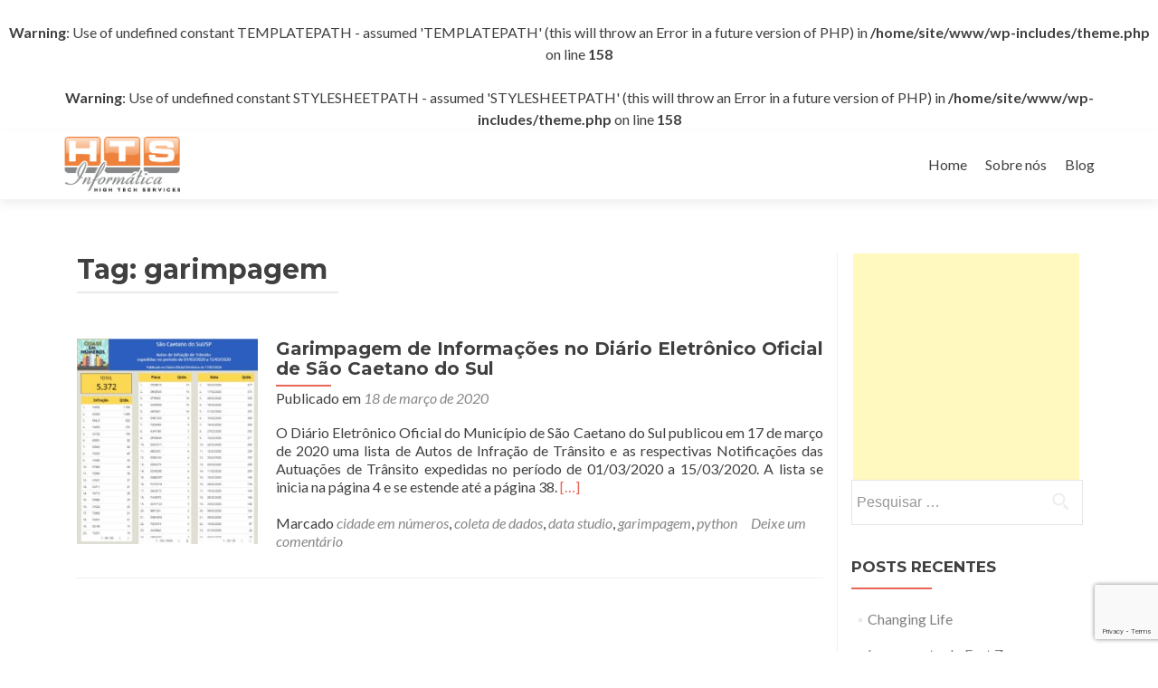

--- FILE ---
content_type: text/html; charset=utf-8
request_url: https://www.google.com/recaptcha/api2/anchor?ar=1&k=6LfCp6sZAAAAAJjHBmMmT-qENmAqN386D6vG4ejj&co=aHR0cHM6Ly9zaXRlLmh0cy1uZXQuY29tLmJyOjQ0Mw..&hl=en&v=PoyoqOPhxBO7pBk68S4YbpHZ&size=invisible&anchor-ms=20000&execute-ms=30000&cb=xsotuul27w8y
body_size: 48592
content:
<!DOCTYPE HTML><html dir="ltr" lang="en"><head><meta http-equiv="Content-Type" content="text/html; charset=UTF-8">
<meta http-equiv="X-UA-Compatible" content="IE=edge">
<title>reCAPTCHA</title>
<style type="text/css">
/* cyrillic-ext */
@font-face {
  font-family: 'Roboto';
  font-style: normal;
  font-weight: 400;
  font-stretch: 100%;
  src: url(//fonts.gstatic.com/s/roboto/v48/KFO7CnqEu92Fr1ME7kSn66aGLdTylUAMa3GUBHMdazTgWw.woff2) format('woff2');
  unicode-range: U+0460-052F, U+1C80-1C8A, U+20B4, U+2DE0-2DFF, U+A640-A69F, U+FE2E-FE2F;
}
/* cyrillic */
@font-face {
  font-family: 'Roboto';
  font-style: normal;
  font-weight: 400;
  font-stretch: 100%;
  src: url(//fonts.gstatic.com/s/roboto/v48/KFO7CnqEu92Fr1ME7kSn66aGLdTylUAMa3iUBHMdazTgWw.woff2) format('woff2');
  unicode-range: U+0301, U+0400-045F, U+0490-0491, U+04B0-04B1, U+2116;
}
/* greek-ext */
@font-face {
  font-family: 'Roboto';
  font-style: normal;
  font-weight: 400;
  font-stretch: 100%;
  src: url(//fonts.gstatic.com/s/roboto/v48/KFO7CnqEu92Fr1ME7kSn66aGLdTylUAMa3CUBHMdazTgWw.woff2) format('woff2');
  unicode-range: U+1F00-1FFF;
}
/* greek */
@font-face {
  font-family: 'Roboto';
  font-style: normal;
  font-weight: 400;
  font-stretch: 100%;
  src: url(//fonts.gstatic.com/s/roboto/v48/KFO7CnqEu92Fr1ME7kSn66aGLdTylUAMa3-UBHMdazTgWw.woff2) format('woff2');
  unicode-range: U+0370-0377, U+037A-037F, U+0384-038A, U+038C, U+038E-03A1, U+03A3-03FF;
}
/* math */
@font-face {
  font-family: 'Roboto';
  font-style: normal;
  font-weight: 400;
  font-stretch: 100%;
  src: url(//fonts.gstatic.com/s/roboto/v48/KFO7CnqEu92Fr1ME7kSn66aGLdTylUAMawCUBHMdazTgWw.woff2) format('woff2');
  unicode-range: U+0302-0303, U+0305, U+0307-0308, U+0310, U+0312, U+0315, U+031A, U+0326-0327, U+032C, U+032F-0330, U+0332-0333, U+0338, U+033A, U+0346, U+034D, U+0391-03A1, U+03A3-03A9, U+03B1-03C9, U+03D1, U+03D5-03D6, U+03F0-03F1, U+03F4-03F5, U+2016-2017, U+2034-2038, U+203C, U+2040, U+2043, U+2047, U+2050, U+2057, U+205F, U+2070-2071, U+2074-208E, U+2090-209C, U+20D0-20DC, U+20E1, U+20E5-20EF, U+2100-2112, U+2114-2115, U+2117-2121, U+2123-214F, U+2190, U+2192, U+2194-21AE, U+21B0-21E5, U+21F1-21F2, U+21F4-2211, U+2213-2214, U+2216-22FF, U+2308-230B, U+2310, U+2319, U+231C-2321, U+2336-237A, U+237C, U+2395, U+239B-23B7, U+23D0, U+23DC-23E1, U+2474-2475, U+25AF, U+25B3, U+25B7, U+25BD, U+25C1, U+25CA, U+25CC, U+25FB, U+266D-266F, U+27C0-27FF, U+2900-2AFF, U+2B0E-2B11, U+2B30-2B4C, U+2BFE, U+3030, U+FF5B, U+FF5D, U+1D400-1D7FF, U+1EE00-1EEFF;
}
/* symbols */
@font-face {
  font-family: 'Roboto';
  font-style: normal;
  font-weight: 400;
  font-stretch: 100%;
  src: url(//fonts.gstatic.com/s/roboto/v48/KFO7CnqEu92Fr1ME7kSn66aGLdTylUAMaxKUBHMdazTgWw.woff2) format('woff2');
  unicode-range: U+0001-000C, U+000E-001F, U+007F-009F, U+20DD-20E0, U+20E2-20E4, U+2150-218F, U+2190, U+2192, U+2194-2199, U+21AF, U+21E6-21F0, U+21F3, U+2218-2219, U+2299, U+22C4-22C6, U+2300-243F, U+2440-244A, U+2460-24FF, U+25A0-27BF, U+2800-28FF, U+2921-2922, U+2981, U+29BF, U+29EB, U+2B00-2BFF, U+4DC0-4DFF, U+FFF9-FFFB, U+10140-1018E, U+10190-1019C, U+101A0, U+101D0-101FD, U+102E0-102FB, U+10E60-10E7E, U+1D2C0-1D2D3, U+1D2E0-1D37F, U+1F000-1F0FF, U+1F100-1F1AD, U+1F1E6-1F1FF, U+1F30D-1F30F, U+1F315, U+1F31C, U+1F31E, U+1F320-1F32C, U+1F336, U+1F378, U+1F37D, U+1F382, U+1F393-1F39F, U+1F3A7-1F3A8, U+1F3AC-1F3AF, U+1F3C2, U+1F3C4-1F3C6, U+1F3CA-1F3CE, U+1F3D4-1F3E0, U+1F3ED, U+1F3F1-1F3F3, U+1F3F5-1F3F7, U+1F408, U+1F415, U+1F41F, U+1F426, U+1F43F, U+1F441-1F442, U+1F444, U+1F446-1F449, U+1F44C-1F44E, U+1F453, U+1F46A, U+1F47D, U+1F4A3, U+1F4B0, U+1F4B3, U+1F4B9, U+1F4BB, U+1F4BF, U+1F4C8-1F4CB, U+1F4D6, U+1F4DA, U+1F4DF, U+1F4E3-1F4E6, U+1F4EA-1F4ED, U+1F4F7, U+1F4F9-1F4FB, U+1F4FD-1F4FE, U+1F503, U+1F507-1F50B, U+1F50D, U+1F512-1F513, U+1F53E-1F54A, U+1F54F-1F5FA, U+1F610, U+1F650-1F67F, U+1F687, U+1F68D, U+1F691, U+1F694, U+1F698, U+1F6AD, U+1F6B2, U+1F6B9-1F6BA, U+1F6BC, U+1F6C6-1F6CF, U+1F6D3-1F6D7, U+1F6E0-1F6EA, U+1F6F0-1F6F3, U+1F6F7-1F6FC, U+1F700-1F7FF, U+1F800-1F80B, U+1F810-1F847, U+1F850-1F859, U+1F860-1F887, U+1F890-1F8AD, U+1F8B0-1F8BB, U+1F8C0-1F8C1, U+1F900-1F90B, U+1F93B, U+1F946, U+1F984, U+1F996, U+1F9E9, U+1FA00-1FA6F, U+1FA70-1FA7C, U+1FA80-1FA89, U+1FA8F-1FAC6, U+1FACE-1FADC, U+1FADF-1FAE9, U+1FAF0-1FAF8, U+1FB00-1FBFF;
}
/* vietnamese */
@font-face {
  font-family: 'Roboto';
  font-style: normal;
  font-weight: 400;
  font-stretch: 100%;
  src: url(//fonts.gstatic.com/s/roboto/v48/KFO7CnqEu92Fr1ME7kSn66aGLdTylUAMa3OUBHMdazTgWw.woff2) format('woff2');
  unicode-range: U+0102-0103, U+0110-0111, U+0128-0129, U+0168-0169, U+01A0-01A1, U+01AF-01B0, U+0300-0301, U+0303-0304, U+0308-0309, U+0323, U+0329, U+1EA0-1EF9, U+20AB;
}
/* latin-ext */
@font-face {
  font-family: 'Roboto';
  font-style: normal;
  font-weight: 400;
  font-stretch: 100%;
  src: url(//fonts.gstatic.com/s/roboto/v48/KFO7CnqEu92Fr1ME7kSn66aGLdTylUAMa3KUBHMdazTgWw.woff2) format('woff2');
  unicode-range: U+0100-02BA, U+02BD-02C5, U+02C7-02CC, U+02CE-02D7, U+02DD-02FF, U+0304, U+0308, U+0329, U+1D00-1DBF, U+1E00-1E9F, U+1EF2-1EFF, U+2020, U+20A0-20AB, U+20AD-20C0, U+2113, U+2C60-2C7F, U+A720-A7FF;
}
/* latin */
@font-face {
  font-family: 'Roboto';
  font-style: normal;
  font-weight: 400;
  font-stretch: 100%;
  src: url(//fonts.gstatic.com/s/roboto/v48/KFO7CnqEu92Fr1ME7kSn66aGLdTylUAMa3yUBHMdazQ.woff2) format('woff2');
  unicode-range: U+0000-00FF, U+0131, U+0152-0153, U+02BB-02BC, U+02C6, U+02DA, U+02DC, U+0304, U+0308, U+0329, U+2000-206F, U+20AC, U+2122, U+2191, U+2193, U+2212, U+2215, U+FEFF, U+FFFD;
}
/* cyrillic-ext */
@font-face {
  font-family: 'Roboto';
  font-style: normal;
  font-weight: 500;
  font-stretch: 100%;
  src: url(//fonts.gstatic.com/s/roboto/v48/KFO7CnqEu92Fr1ME7kSn66aGLdTylUAMa3GUBHMdazTgWw.woff2) format('woff2');
  unicode-range: U+0460-052F, U+1C80-1C8A, U+20B4, U+2DE0-2DFF, U+A640-A69F, U+FE2E-FE2F;
}
/* cyrillic */
@font-face {
  font-family: 'Roboto';
  font-style: normal;
  font-weight: 500;
  font-stretch: 100%;
  src: url(//fonts.gstatic.com/s/roboto/v48/KFO7CnqEu92Fr1ME7kSn66aGLdTylUAMa3iUBHMdazTgWw.woff2) format('woff2');
  unicode-range: U+0301, U+0400-045F, U+0490-0491, U+04B0-04B1, U+2116;
}
/* greek-ext */
@font-face {
  font-family: 'Roboto';
  font-style: normal;
  font-weight: 500;
  font-stretch: 100%;
  src: url(//fonts.gstatic.com/s/roboto/v48/KFO7CnqEu92Fr1ME7kSn66aGLdTylUAMa3CUBHMdazTgWw.woff2) format('woff2');
  unicode-range: U+1F00-1FFF;
}
/* greek */
@font-face {
  font-family: 'Roboto';
  font-style: normal;
  font-weight: 500;
  font-stretch: 100%;
  src: url(//fonts.gstatic.com/s/roboto/v48/KFO7CnqEu92Fr1ME7kSn66aGLdTylUAMa3-UBHMdazTgWw.woff2) format('woff2');
  unicode-range: U+0370-0377, U+037A-037F, U+0384-038A, U+038C, U+038E-03A1, U+03A3-03FF;
}
/* math */
@font-face {
  font-family: 'Roboto';
  font-style: normal;
  font-weight: 500;
  font-stretch: 100%;
  src: url(//fonts.gstatic.com/s/roboto/v48/KFO7CnqEu92Fr1ME7kSn66aGLdTylUAMawCUBHMdazTgWw.woff2) format('woff2');
  unicode-range: U+0302-0303, U+0305, U+0307-0308, U+0310, U+0312, U+0315, U+031A, U+0326-0327, U+032C, U+032F-0330, U+0332-0333, U+0338, U+033A, U+0346, U+034D, U+0391-03A1, U+03A3-03A9, U+03B1-03C9, U+03D1, U+03D5-03D6, U+03F0-03F1, U+03F4-03F5, U+2016-2017, U+2034-2038, U+203C, U+2040, U+2043, U+2047, U+2050, U+2057, U+205F, U+2070-2071, U+2074-208E, U+2090-209C, U+20D0-20DC, U+20E1, U+20E5-20EF, U+2100-2112, U+2114-2115, U+2117-2121, U+2123-214F, U+2190, U+2192, U+2194-21AE, U+21B0-21E5, U+21F1-21F2, U+21F4-2211, U+2213-2214, U+2216-22FF, U+2308-230B, U+2310, U+2319, U+231C-2321, U+2336-237A, U+237C, U+2395, U+239B-23B7, U+23D0, U+23DC-23E1, U+2474-2475, U+25AF, U+25B3, U+25B7, U+25BD, U+25C1, U+25CA, U+25CC, U+25FB, U+266D-266F, U+27C0-27FF, U+2900-2AFF, U+2B0E-2B11, U+2B30-2B4C, U+2BFE, U+3030, U+FF5B, U+FF5D, U+1D400-1D7FF, U+1EE00-1EEFF;
}
/* symbols */
@font-face {
  font-family: 'Roboto';
  font-style: normal;
  font-weight: 500;
  font-stretch: 100%;
  src: url(//fonts.gstatic.com/s/roboto/v48/KFO7CnqEu92Fr1ME7kSn66aGLdTylUAMaxKUBHMdazTgWw.woff2) format('woff2');
  unicode-range: U+0001-000C, U+000E-001F, U+007F-009F, U+20DD-20E0, U+20E2-20E4, U+2150-218F, U+2190, U+2192, U+2194-2199, U+21AF, U+21E6-21F0, U+21F3, U+2218-2219, U+2299, U+22C4-22C6, U+2300-243F, U+2440-244A, U+2460-24FF, U+25A0-27BF, U+2800-28FF, U+2921-2922, U+2981, U+29BF, U+29EB, U+2B00-2BFF, U+4DC0-4DFF, U+FFF9-FFFB, U+10140-1018E, U+10190-1019C, U+101A0, U+101D0-101FD, U+102E0-102FB, U+10E60-10E7E, U+1D2C0-1D2D3, U+1D2E0-1D37F, U+1F000-1F0FF, U+1F100-1F1AD, U+1F1E6-1F1FF, U+1F30D-1F30F, U+1F315, U+1F31C, U+1F31E, U+1F320-1F32C, U+1F336, U+1F378, U+1F37D, U+1F382, U+1F393-1F39F, U+1F3A7-1F3A8, U+1F3AC-1F3AF, U+1F3C2, U+1F3C4-1F3C6, U+1F3CA-1F3CE, U+1F3D4-1F3E0, U+1F3ED, U+1F3F1-1F3F3, U+1F3F5-1F3F7, U+1F408, U+1F415, U+1F41F, U+1F426, U+1F43F, U+1F441-1F442, U+1F444, U+1F446-1F449, U+1F44C-1F44E, U+1F453, U+1F46A, U+1F47D, U+1F4A3, U+1F4B0, U+1F4B3, U+1F4B9, U+1F4BB, U+1F4BF, U+1F4C8-1F4CB, U+1F4D6, U+1F4DA, U+1F4DF, U+1F4E3-1F4E6, U+1F4EA-1F4ED, U+1F4F7, U+1F4F9-1F4FB, U+1F4FD-1F4FE, U+1F503, U+1F507-1F50B, U+1F50D, U+1F512-1F513, U+1F53E-1F54A, U+1F54F-1F5FA, U+1F610, U+1F650-1F67F, U+1F687, U+1F68D, U+1F691, U+1F694, U+1F698, U+1F6AD, U+1F6B2, U+1F6B9-1F6BA, U+1F6BC, U+1F6C6-1F6CF, U+1F6D3-1F6D7, U+1F6E0-1F6EA, U+1F6F0-1F6F3, U+1F6F7-1F6FC, U+1F700-1F7FF, U+1F800-1F80B, U+1F810-1F847, U+1F850-1F859, U+1F860-1F887, U+1F890-1F8AD, U+1F8B0-1F8BB, U+1F8C0-1F8C1, U+1F900-1F90B, U+1F93B, U+1F946, U+1F984, U+1F996, U+1F9E9, U+1FA00-1FA6F, U+1FA70-1FA7C, U+1FA80-1FA89, U+1FA8F-1FAC6, U+1FACE-1FADC, U+1FADF-1FAE9, U+1FAF0-1FAF8, U+1FB00-1FBFF;
}
/* vietnamese */
@font-face {
  font-family: 'Roboto';
  font-style: normal;
  font-weight: 500;
  font-stretch: 100%;
  src: url(//fonts.gstatic.com/s/roboto/v48/KFO7CnqEu92Fr1ME7kSn66aGLdTylUAMa3OUBHMdazTgWw.woff2) format('woff2');
  unicode-range: U+0102-0103, U+0110-0111, U+0128-0129, U+0168-0169, U+01A0-01A1, U+01AF-01B0, U+0300-0301, U+0303-0304, U+0308-0309, U+0323, U+0329, U+1EA0-1EF9, U+20AB;
}
/* latin-ext */
@font-face {
  font-family: 'Roboto';
  font-style: normal;
  font-weight: 500;
  font-stretch: 100%;
  src: url(//fonts.gstatic.com/s/roboto/v48/KFO7CnqEu92Fr1ME7kSn66aGLdTylUAMa3KUBHMdazTgWw.woff2) format('woff2');
  unicode-range: U+0100-02BA, U+02BD-02C5, U+02C7-02CC, U+02CE-02D7, U+02DD-02FF, U+0304, U+0308, U+0329, U+1D00-1DBF, U+1E00-1E9F, U+1EF2-1EFF, U+2020, U+20A0-20AB, U+20AD-20C0, U+2113, U+2C60-2C7F, U+A720-A7FF;
}
/* latin */
@font-face {
  font-family: 'Roboto';
  font-style: normal;
  font-weight: 500;
  font-stretch: 100%;
  src: url(//fonts.gstatic.com/s/roboto/v48/KFO7CnqEu92Fr1ME7kSn66aGLdTylUAMa3yUBHMdazQ.woff2) format('woff2');
  unicode-range: U+0000-00FF, U+0131, U+0152-0153, U+02BB-02BC, U+02C6, U+02DA, U+02DC, U+0304, U+0308, U+0329, U+2000-206F, U+20AC, U+2122, U+2191, U+2193, U+2212, U+2215, U+FEFF, U+FFFD;
}
/* cyrillic-ext */
@font-face {
  font-family: 'Roboto';
  font-style: normal;
  font-weight: 900;
  font-stretch: 100%;
  src: url(//fonts.gstatic.com/s/roboto/v48/KFO7CnqEu92Fr1ME7kSn66aGLdTylUAMa3GUBHMdazTgWw.woff2) format('woff2');
  unicode-range: U+0460-052F, U+1C80-1C8A, U+20B4, U+2DE0-2DFF, U+A640-A69F, U+FE2E-FE2F;
}
/* cyrillic */
@font-face {
  font-family: 'Roboto';
  font-style: normal;
  font-weight: 900;
  font-stretch: 100%;
  src: url(//fonts.gstatic.com/s/roboto/v48/KFO7CnqEu92Fr1ME7kSn66aGLdTylUAMa3iUBHMdazTgWw.woff2) format('woff2');
  unicode-range: U+0301, U+0400-045F, U+0490-0491, U+04B0-04B1, U+2116;
}
/* greek-ext */
@font-face {
  font-family: 'Roboto';
  font-style: normal;
  font-weight: 900;
  font-stretch: 100%;
  src: url(//fonts.gstatic.com/s/roboto/v48/KFO7CnqEu92Fr1ME7kSn66aGLdTylUAMa3CUBHMdazTgWw.woff2) format('woff2');
  unicode-range: U+1F00-1FFF;
}
/* greek */
@font-face {
  font-family: 'Roboto';
  font-style: normal;
  font-weight: 900;
  font-stretch: 100%;
  src: url(//fonts.gstatic.com/s/roboto/v48/KFO7CnqEu92Fr1ME7kSn66aGLdTylUAMa3-UBHMdazTgWw.woff2) format('woff2');
  unicode-range: U+0370-0377, U+037A-037F, U+0384-038A, U+038C, U+038E-03A1, U+03A3-03FF;
}
/* math */
@font-face {
  font-family: 'Roboto';
  font-style: normal;
  font-weight: 900;
  font-stretch: 100%;
  src: url(//fonts.gstatic.com/s/roboto/v48/KFO7CnqEu92Fr1ME7kSn66aGLdTylUAMawCUBHMdazTgWw.woff2) format('woff2');
  unicode-range: U+0302-0303, U+0305, U+0307-0308, U+0310, U+0312, U+0315, U+031A, U+0326-0327, U+032C, U+032F-0330, U+0332-0333, U+0338, U+033A, U+0346, U+034D, U+0391-03A1, U+03A3-03A9, U+03B1-03C9, U+03D1, U+03D5-03D6, U+03F0-03F1, U+03F4-03F5, U+2016-2017, U+2034-2038, U+203C, U+2040, U+2043, U+2047, U+2050, U+2057, U+205F, U+2070-2071, U+2074-208E, U+2090-209C, U+20D0-20DC, U+20E1, U+20E5-20EF, U+2100-2112, U+2114-2115, U+2117-2121, U+2123-214F, U+2190, U+2192, U+2194-21AE, U+21B0-21E5, U+21F1-21F2, U+21F4-2211, U+2213-2214, U+2216-22FF, U+2308-230B, U+2310, U+2319, U+231C-2321, U+2336-237A, U+237C, U+2395, U+239B-23B7, U+23D0, U+23DC-23E1, U+2474-2475, U+25AF, U+25B3, U+25B7, U+25BD, U+25C1, U+25CA, U+25CC, U+25FB, U+266D-266F, U+27C0-27FF, U+2900-2AFF, U+2B0E-2B11, U+2B30-2B4C, U+2BFE, U+3030, U+FF5B, U+FF5D, U+1D400-1D7FF, U+1EE00-1EEFF;
}
/* symbols */
@font-face {
  font-family: 'Roboto';
  font-style: normal;
  font-weight: 900;
  font-stretch: 100%;
  src: url(//fonts.gstatic.com/s/roboto/v48/KFO7CnqEu92Fr1ME7kSn66aGLdTylUAMaxKUBHMdazTgWw.woff2) format('woff2');
  unicode-range: U+0001-000C, U+000E-001F, U+007F-009F, U+20DD-20E0, U+20E2-20E4, U+2150-218F, U+2190, U+2192, U+2194-2199, U+21AF, U+21E6-21F0, U+21F3, U+2218-2219, U+2299, U+22C4-22C6, U+2300-243F, U+2440-244A, U+2460-24FF, U+25A0-27BF, U+2800-28FF, U+2921-2922, U+2981, U+29BF, U+29EB, U+2B00-2BFF, U+4DC0-4DFF, U+FFF9-FFFB, U+10140-1018E, U+10190-1019C, U+101A0, U+101D0-101FD, U+102E0-102FB, U+10E60-10E7E, U+1D2C0-1D2D3, U+1D2E0-1D37F, U+1F000-1F0FF, U+1F100-1F1AD, U+1F1E6-1F1FF, U+1F30D-1F30F, U+1F315, U+1F31C, U+1F31E, U+1F320-1F32C, U+1F336, U+1F378, U+1F37D, U+1F382, U+1F393-1F39F, U+1F3A7-1F3A8, U+1F3AC-1F3AF, U+1F3C2, U+1F3C4-1F3C6, U+1F3CA-1F3CE, U+1F3D4-1F3E0, U+1F3ED, U+1F3F1-1F3F3, U+1F3F5-1F3F7, U+1F408, U+1F415, U+1F41F, U+1F426, U+1F43F, U+1F441-1F442, U+1F444, U+1F446-1F449, U+1F44C-1F44E, U+1F453, U+1F46A, U+1F47D, U+1F4A3, U+1F4B0, U+1F4B3, U+1F4B9, U+1F4BB, U+1F4BF, U+1F4C8-1F4CB, U+1F4D6, U+1F4DA, U+1F4DF, U+1F4E3-1F4E6, U+1F4EA-1F4ED, U+1F4F7, U+1F4F9-1F4FB, U+1F4FD-1F4FE, U+1F503, U+1F507-1F50B, U+1F50D, U+1F512-1F513, U+1F53E-1F54A, U+1F54F-1F5FA, U+1F610, U+1F650-1F67F, U+1F687, U+1F68D, U+1F691, U+1F694, U+1F698, U+1F6AD, U+1F6B2, U+1F6B9-1F6BA, U+1F6BC, U+1F6C6-1F6CF, U+1F6D3-1F6D7, U+1F6E0-1F6EA, U+1F6F0-1F6F3, U+1F6F7-1F6FC, U+1F700-1F7FF, U+1F800-1F80B, U+1F810-1F847, U+1F850-1F859, U+1F860-1F887, U+1F890-1F8AD, U+1F8B0-1F8BB, U+1F8C0-1F8C1, U+1F900-1F90B, U+1F93B, U+1F946, U+1F984, U+1F996, U+1F9E9, U+1FA00-1FA6F, U+1FA70-1FA7C, U+1FA80-1FA89, U+1FA8F-1FAC6, U+1FACE-1FADC, U+1FADF-1FAE9, U+1FAF0-1FAF8, U+1FB00-1FBFF;
}
/* vietnamese */
@font-face {
  font-family: 'Roboto';
  font-style: normal;
  font-weight: 900;
  font-stretch: 100%;
  src: url(//fonts.gstatic.com/s/roboto/v48/KFO7CnqEu92Fr1ME7kSn66aGLdTylUAMa3OUBHMdazTgWw.woff2) format('woff2');
  unicode-range: U+0102-0103, U+0110-0111, U+0128-0129, U+0168-0169, U+01A0-01A1, U+01AF-01B0, U+0300-0301, U+0303-0304, U+0308-0309, U+0323, U+0329, U+1EA0-1EF9, U+20AB;
}
/* latin-ext */
@font-face {
  font-family: 'Roboto';
  font-style: normal;
  font-weight: 900;
  font-stretch: 100%;
  src: url(//fonts.gstatic.com/s/roboto/v48/KFO7CnqEu92Fr1ME7kSn66aGLdTylUAMa3KUBHMdazTgWw.woff2) format('woff2');
  unicode-range: U+0100-02BA, U+02BD-02C5, U+02C7-02CC, U+02CE-02D7, U+02DD-02FF, U+0304, U+0308, U+0329, U+1D00-1DBF, U+1E00-1E9F, U+1EF2-1EFF, U+2020, U+20A0-20AB, U+20AD-20C0, U+2113, U+2C60-2C7F, U+A720-A7FF;
}
/* latin */
@font-face {
  font-family: 'Roboto';
  font-style: normal;
  font-weight: 900;
  font-stretch: 100%;
  src: url(//fonts.gstatic.com/s/roboto/v48/KFO7CnqEu92Fr1ME7kSn66aGLdTylUAMa3yUBHMdazQ.woff2) format('woff2');
  unicode-range: U+0000-00FF, U+0131, U+0152-0153, U+02BB-02BC, U+02C6, U+02DA, U+02DC, U+0304, U+0308, U+0329, U+2000-206F, U+20AC, U+2122, U+2191, U+2193, U+2212, U+2215, U+FEFF, U+FFFD;
}

</style>
<link rel="stylesheet" type="text/css" href="https://www.gstatic.com/recaptcha/releases/PoyoqOPhxBO7pBk68S4YbpHZ/styles__ltr.css">
<script nonce="Uz8T2OVM0Kmo_4Jp8WW3eQ" type="text/javascript">window['__recaptcha_api'] = 'https://www.google.com/recaptcha/api2/';</script>
<script type="text/javascript" src="https://www.gstatic.com/recaptcha/releases/PoyoqOPhxBO7pBk68S4YbpHZ/recaptcha__en.js" nonce="Uz8T2OVM0Kmo_4Jp8WW3eQ">
      
    </script></head>
<body><div id="rc-anchor-alert" class="rc-anchor-alert"></div>
<input type="hidden" id="recaptcha-token" value="[base64]">
<script type="text/javascript" nonce="Uz8T2OVM0Kmo_4Jp8WW3eQ">
      recaptcha.anchor.Main.init("[\x22ainput\x22,[\x22bgdata\x22,\x22\x22,\[base64]/[base64]/[base64]/[base64]/[base64]/[base64]/KGcoTywyNTMsTy5PKSxVRyhPLEMpKTpnKE8sMjUzLEMpLE8pKSxsKSksTykpfSxieT1mdW5jdGlvbihDLE8sdSxsKXtmb3IobD0odT1SKEMpLDApO08+MDtPLS0pbD1sPDw4fFooQyk7ZyhDLHUsbCl9LFVHPWZ1bmN0aW9uKEMsTyl7Qy5pLmxlbmd0aD4xMDQ/[base64]/[base64]/[base64]/[base64]/[base64]/[base64]/[base64]\\u003d\x22,\[base64]\\u003d\x22,\x22e8K5esOvZ8KHTMOUXAZqJsKDbcOVRGBkw6jCii7CsmnCiA/[base64]/CgF7DkmvDhcO9WRQpRsKJw4Viw5TDslPDksOQE8KiYA7Dpn7DjMK4I8OMJnMRw6gtSsOVwp45McOlCDALwpvCncO8wpBDwqYEUX7Drm0YwrrDjsKRwoTDpsKNwo9nADPCvMKSN34AwpPDkMKWDCEIIcOiwpHCnhrDscOvRGQ9wo3CosKpGMOqU0DCu8O3w7/DkMKCw5HDu25xw6lmUDdTw5tFcmMqE17DocO1K1/ChFfCi3fDpMObCHLCm8K+Pg7Cmm/Cj1hiPMODwpfCpXDDtWwvAU7DpV3Dq8KMwo4pGkYEbMORUMK2wo/CpsOHLzbDmhTDvMO8KcOQwp/DqMKHcE3DrWDDjzJywrzCpcOBCsOucxZ2Y27Ct8KwJMOSE8KjE3nCi8KHNsK9fhvDqS/DpMOLAMKwwo1lwpPCm8OYw4DDshwcP2nDvVc3wq3CusKZRcKnwoTDpQbCpcKOwrvDt8K5KU7CpcOWLH49w4k5IlbCo8OHw5LDkcOLOX9vw7wrw7XDg0Few6QgakrCtTJ5w4/DvkHDghHDucKSXjHDvMO1wrjDnsKlw5Y2TyUZw7ELMcOKc8OUOkDCpMKzwo3CuMO6MMOzwqs5DcO8wqnCu8K6w4VEFcKEUsKjTRXCmcOZwqEuwrpnwpvDj27CrsOcw6PCnhjDocKjwqfDkMKBMsOOX0pCw4vCkw4oU8K0wo/Dh8K4w6rCssKJaMKVw4HDlsKDM8O7wrjDpcKpwqPDo1UtG0caw5XCohPCtEAww6YOJShXwqM/dsOTwow/wpHDhsKQD8K4FXNse3PCnsOqMQ9jfsK0wqgPJcOOw43Ds04lfcKCKcONw7bDrTLDvMOlw6dxGcOLw67DuRJ9wqnCtsO2wrcIATtYScOObQDCtVQ/wrYEw5TCviDCiynDvMKow6sfwq3Dtk7CosKNw5HClyDDm8KbS8Oew5EFZXLCscKlRy42wrNDw4/CnMKkw67DkcOoZ8KxwrVBbh/DlMOgWcKZY8OqeMOIwrHChyXCqMKLw7fCrW50KEMIw61QRwTCtsK1AUlBBXF8w4BHw77CqcOWMj3CuMO0DGrDhMOiw5PCi2bCgMKoZMK4YMKowqd+woo1w5/[base64]/w6p2HMKUwrsPScKFw7vCtFlyPWbDsgYfY19Ow4jCmSLCmsKtw4jDkWVQEMKReT3Cl2DDmz7DuTHDlkbDosKKw47DsjQowpIfKMOpwrbCo3HDnMOZesKfw4nDtwgWRGnDi8O9wpvDk3s6bUrDs8OUecKww49fwqzDn8KGQHvCh1DDjhPDtMKxwr/Do3RRe8OiCcODLMKxwrVSwrnCqynDksOkw4l7PMO/[base64]/DpjXCjnXDqArCg2zCr2l6Qm4CPVzDpSdkA8KrwqHDs37DmMKtdMOPZMOswp3Dm8OfPcK8w407woXCrznDpMKQcQ5RKQUhw6UHLlNNw7gKwoM6BMKZO8Kcwo0YVBHCgE/DuwLCi8OvwpQJYxlfw5HDsMKxZcKjPMKywoPCgcOEUVtLdyfCv3jCkcKsTsOdSMKZCk3Ct8KASsOxdcKdIsONw5jDoCvDiV8LRcOiwqfCoAjDgBk8wpHDpMOfw4jCvsKSOHrCssKwwpgMw7fCm8Ozw7bDmm/DnsK9wrLDjiHCh8Kew5HDhljDhcKdbRXCh8K0woHDhmrDtDPDmT48w4F1GMO4YMONwoLCoiHCocOCw5t0f8KWwpLCucK2TU4IwqjDv1vCjcKFwqJcwpofEsK7IsKOEcO5WQkjwqhADMK1wo/CgULCjTBWwrHClsK1OcKjw6kCVcKRUxgwwpVYwrIYeMKvMcK8WsOGcVNQwrzClsOWFFU8bHdUNl1wQEDDsVckJsOMVMOYwofDvcK2czZVcMObSBpxfcK9w7XDiAxuwrd7UTjCn21fWHHDocOUw6/Dn8KJKCLCuVltFiPCglXDocKIEEHCrXEXwpvDh8Kkw4bDqBHDp2kFw6HCkMOVwooXw5zDncOfUcOKKsKBw6zCrMOrPBoKJHTCqsOBI8OCwqoDDcK/DnXDlMOHMMK8Hx7DokfCvsO3w5rCoELCp8KCL8OQw5fCjT0NCR/[base64]/DgsO+csKFwrJGwqUcYmBPwrh/FA/DvhPCs3jDu1zDs2bDv2RMw5LCnhPDjsOzw4PCuirCjcO4fz1vwrBbw7B7wprDgMOvCjcQwpNqwpliaMOPa8OvccK0RzEzDcKVNw3CiMOyWcKlLxdhwo7DqsOJw6nDhcKnNGsKw7QoFiLCs3TDv8O9UMK/[base64]/Cm8OhwpvDp0LDsVDCnMOhairDsGXDg8OUcnYlw6U/w4/[base64]/CksOWexdjw5PDocOpYRvDoH1dwqrDmyJWw7M9O2rCqQFowrNNSyXDvUrCu0vDvAJ1BmdLA8OWw5JaXMKQEi/Dr8OIwpPDrMKpS8OzYsKBwoTDgiTDs8OnamQKw4TDsTvDusKKEsOJAsOPw6LDt8KkEsKaw7/CrsOsb8OLw4XCiMKQwpXCjcKvXS0Bw6nDihzDi8KGw6lyUMKGw4J9VcO2UMO9HTfCtMOiQsO1fsOuwrIDYcKRwoXDsUR+w5Y5KykZJMOrTnLCiEQPXcOhWMOjw6TDjRnChnvDgmQQw4TChWYzwr/Cty5pCxbDusOVw6E/[base64]/[base64]/[base64]/SGNudiTDmcKlw7N1WcOtCV/CqCXDt8K5w5BYw4gEwovDukjDhVEuwp/ClsOowrsNIsOIT8OnPQXCrsKwPVUVwrIWIkwNYU7CgsKewqQndmJRHMKpwo3CrFHDj8OEw4FBw48CwojDhcKRDGUoXMOxCAjCuXXDtsKAw7R+FlrCsMKBb03DoMOrw4I7w7Zvwq9UHFXDksOvLsOXd8K9ZWxzw6XDrUpbFw3Cm1VhNMO9BjJowqnCjsOrAE/[base64]/Dg3bDtcKHwrjCjEvDt8Kuw7XDukrDr8Kuw6bCpCwiw4MJw459w5U+dnYHMMORw6khwpTCjcOuw6HDu8KmcS/CoMK1YwoxX8K1b8OVXsKlw5J/L8KRwpk5IwfDn8K+w7LCnCtwwpnDuDLDqg7Co3I1J3Fxwo7CnVHDhsKmXcO5wpk5HcO5OMOPw4HDg1BFdTdsKsKXwq41wpN+wpxZw6zDigXCncOCw4E1w53Dml5Pw7IgUMKVIQPCuMOuwoLDoVXChcK4wqbClFxZw5t/w40gw6FOwrMfBMOgX1zDmBvDucO5ZHHCiMK/wonCocOuUSFfw7rDlTZEQ23DuW7DoFspwo80wqrDqcOPWj9iwqdTa8OSGw3DnlNBbMKZwqDDjSnCisKpwpYfeyTCqVxXRXXCrEU1w4DCnXFvw5XCk8KwGWjCg8O1w4bDtyMmAmM5wphQNWPDgWETwojCk8KTwobDizLCgMKeaHLCu1DCgEtDCQR6w5BWWMO/DsOBw5bCnyXChHDDjn1YKUgUwoJ9GMKswqc0w7EFZA5zLcO7JkHCvcKXAEUawq/Cg27ChG7CngHDkmEkTlwBwqZRw6fDsCPCr2HCqMK2wqQywpTDlFgAKFNqwoHCniATFBw3LSXCl8Kaw6MBwoQqw6QSGcKhGcKWw4guwqExeF/Du8OAw79Hw6LCtDQxwoEFTcKxwoTDt8KFf8KdGGvDucKYw57DmgxaeGUdwpETF8K9OcK4YxvCt8Orw4bCi8O2WcO1cwIAShRjwqXCsH4uw6/CsgLCml8GwqnCqcOkw4nDpDTDicOEJEw1GMKqw7rDqBtOwofDkMOHwoPDlMK2LSzDiERZLTloZQjDnF7Dj2/DiHoCwqhBw4zDpcK+XxgpwpTCmMOvw6VlRnXDusOkW8OGFsKuLMKXwp4mOGkNwo1Sw5fDqBzDtMKDU8OXw77Cq8KSw7nDqyJFNmx/w4F5GcKzw651PR7DuwLDscOdw5nDosOnw6DCkcKjMUbDr8Kgw6LClW/CpsKTFkrDoMOEwq/Dtg/CtxAfw4oEw7bDrcOgeFZ7clHCjsOUwpXCicKSYMKnT8OHcMOrSMKrGcKcTkLCmlBoYMKPw5vDp8Kgw7DDhlE9FcOOwr/[base64]/[base64]/[base64]/[base64]/w7HDtcOuw4t3MHjCg8KdUcKCw5gZw7XCh8KJG8KrPVtrw601CEo/w5jDkXbDpV7CrsOiw6k+BFLDhMK/[base64]/w5bDrh/CjQ/[base64]/[base64]/DjMKUGcOWwpnDssOKIx0fw5zDlcOHwoQxw6bCgTvDpMOxw6vDksKSw5zCj8Oew7ksFwdDIUXDk34vwqAMwrZDBHB1E3HDmsOww77CtyDCsMObFy/CtB3Cr8KcDMKOA0DCi8OcKMKuwr5FMnNWNsKcwqlZw5fCqzl2wovDqsKdCcKLwqUjw4QZGMOuUVnCncO+fsOOIRR+w43CpMKseMOlw7Qjw58peiZAw4DDngU8K8K/CMKnXkUaw65Ow7/Cm8OPf8OSw79JFcOTBMK6RQBVwonCqsKkJsK2S8KCC8OMEsOUaMKyCncsOsKdwq9Zw7bCg8K9w41JIgXDtsOUw4fCrDJaEDYCwqPCtV8Dw7rDmFfDtsKdwoceSQXCosOkNAHDpsO8ck7Clg/[base64]/DvmrDpDrDncOOwpfDgXfCg0dPOsKXwo7CnTrCrFvDmXc+wqo7wonDp8OFw4/[base64]/Ck2rDlcKPDsK3PiwZw5ZVw41tIHHCpx9kwpoww55yGFcXa8OFIcOPSMOZP8ONw75Nw7zClcO9AVLClyBewqILCsOlw6TDmEFpeyvDvj/[base64]/[base64]/[base64]/DrsOZE8KKX8KYwoLDizl6UyMPScKdwo7CqsOUA8OMwptbwpsFNwwZw5nCgUNDw7/CnwQbw67Cqk9Mw787w4nDlU8Nwqcdw7DCn8KcLWrDjip5X8OVdcONwo3CncOERBUiDcKiw6bCjAHClsKSw4/[base64]/DgMOkw5RLc8OQAsOdTsKSw6kkDsKHw7DDvcKicMKAw7TCvcOuFFfDisKBw7g6ADjCvDDDlhoCFcOlQ1Qjw5DChWLCksOkFkvCilVVw6RiwozDpcKkwrHCvcKRdQfCsH/ClcKUw6nCvsOXPcOFw4wGw7bCh8KhAxE+ZzpNLMKJwoTDmm3DnGHDsmY6woN/wrDCjMOGVsKlFgfCr04/TsK6woLCjWArXCgjw5LDiEx3w4VXamPDpkDCiVQtGMKpw4DDqcKMw6IPIlTCoMOPwoXDjsOADMOJNcOqcMKnw5bClFfDozbDhcO7C8KoHijCnQ9IAcO4wrQFHsOSwrZtJcOsw5MUwrwKMMOwwqTCosOeaRp2w5nDtcKhA2rDoFfCvMOQIxDDqBRwCFhww5/Ck3nDghjDvywRe2/DvTzCtFlMQBgrw7HDtsO8T0DDi258Fx5GL8OgwrHDgwxjwpkDw7Qhw7kLw63CqcKvFiXDk8K4wolrw4DDikUHw6MPPUJTbxfCnjfCjGA2wrgaB8OwKjMGw53Dr8OJwqHDqg0rJMO/wqxGE2B0wr7CqsKaw7TDocOMw67DlsOkwpvDp8KFSDBEwp/CrBhlCjDDpMO+IMOiw5LDqsO4w4Nmw6LCoMO2wp/CjMKLRErCnTVXw7PCn3rDqGHDn8Ouw5gEV8OST8KFJn7CoiUpwp/[base64]/[base64]/CtcKIw5XCqAZ9BsO+w5MNUzXChMKvFUA/w5YMJ8OrShtMQMO6wp1HccKFw7jCnXbCgcKhwqYqw490AcODw5M+XH07QBdlwpcMfS/[base64]/eSRZw7FZM0jCmcOuw7TCvB/DoGTDjwvCq8O3wo9Mw74Ow5PCg3TCu8KiXMKGw5MybHBCw4MGwqJ4fX95Q8K6w6ZywqzCuS8UwrjCh33Chk7CgHJjwpfCgsKSw6/CtCsWwpFaw55EOMOjwpPCo8OywpvCtcKiXU8swrvCvcKQUTrDlsOtw61Tw6XDgMK0w6BKfG/DusKMeS3Cv8KAwrxYQRd5w5FjEsOZw67CtcO8AAcywrUpUsO9wqQ3JSlAw6RNd0vCvMKrRVLDq2l7LsOww6/DtcKgw4jDtsOzw7NBw6HDj8K1wpQWw5HDuMOlwprCkMOHYzwZw67Cj8O5w4PDpyMSOwAzw5LDrsOOXlvDtH/CusOYUWTDp8O3eMKAwo3Co8ORw5zCv8K2woJ/[base64]/Dp8OVSyvDki9Mwrg+w6Nrwp/DjcKVwocMOcKzbD/CpxvCnT7CmRjDu300w6TDl8KQGBUQw7FYZcOzwo0PZsOJR3pbcMOsIcO1fsOzwr/CoknCgm0aOMOZOg7Co8KowojDg2lOw7BBPsOlG8Ojwq7DmDhYw5/Dpmx6w4HCpsKhwpTDksKjw67Cm13ClyNJw5vDjirDpsKGZUA5w73Cs8KeGlLDqsKBw5NBU2fDmXvCusK0wr/Clh9/wr7CtBrCh8Okw5ERwoU8w7HDiQsTGcK9w5PDimc7E8KfZcK1FzHDisKxawvCj8KAw7YUwocMJC7ChcO6wo1/SMOkw7x7acOLR8OAYsOpLwpSw5JfwrUZw5rDhUvDswnCmsOvwonCssKZHsOQw63DvDXDqcOHU8O7aVRxOz4BMMK5wpDDnxstw7zDm3XCrhnDnx1XwrrCssKUw6k2b0Z4w6/ChAPDo8KNKFk/[base64]/[base64]/KcOLwqtTRAjDuFohw4vCnsKSw7XDpl1cRhHCiC4mwo0daMOywqHCt3bDssKJw59YwrxWw540w7AQw63CocOYw4HCncKfK8Kgw7YSw6zCqDpdQsO5AMOSw4/DjMKVw5rDh8KPecOEw4PCvQ8Xw6N6wpVLcB7DjkTDljV7ZXcqw4laAcOVGMKAw5RKIsKhMMOtZCgOw7jCh8OdwobClEzDok7DokhYw4h+woVNwqzCoRFiwpHCukAtP8K3wpZGwrbCtcK/w6w8w5UiCcOocHvDgmJ5I8KFC3krw5/CqcKlOMO6CVAXw7BwRsKaBcKYw4pXwqPCs8KcbTsFw6Y4wqXDvx3CmcO6RsOgGyPDj8O4woVJw4YPw6HDjkfDsGFcw6MzJQjDkCAhPsOEwo3DvlMsw4rCvMOTWkYKwrbCgMO+w4/Cp8OPUgILw4wJwrfDtiQFYEjDmz/[base64]/w7PDp8OBwr4qXMOJAcOdwqDDkMKxwrdFSWFww7REw6LCojzDmmMpQypXEXbCq8OUcMO/wogiKsOjUMKydR5yY8OSDhMlwrZCw5dDeMKne8KjwpXCm0TDoAtfA8OlwpHDgkRfSsKIB8KrR3kHwqzDqMOfFhzDm8OYw5ZnAy/[base64]/[base64]/DuMOfD2jCjMK/w6LDlMKmP8OywqrDi2rCtMOVw5PDjBDDkG7CocOHUsKzwps6bTN4woo0J0QYw47Dm8Kew7LDq8KqwqbDnMK8woFZRcO5w6XCk8Kmw5IvEXXDkyI2DwAow4A0w4tmwq/[base64]/Dhk/CvsKBbig0Z0TCq1rDqMK3wrprWyV3w77DmDEbc3/[base64]/CvcOKw6fCoMKNw5DDtsKRwq3CicKGwokcwpZCw6jCocKJRyfDuMKYdGkmw5wIHB0Iw7TDmmLCvGHDocOHw6QTbHnCtwpIw5nCoVzDocK2M8KNZ8KOajDCgcKjWnnDn3MFYsKbaMOWw58Uw4RYOg98wopkw7Y4F8OpDsKHwr92CcO1w4LCpsKhJQpfw79ywrfDrjJcw4/[base64]/[base64]/[base64]/Di2HDtsO/LMKeR8KoO8KCw5EgwoYBa2QWEXV1woA0w60Rw6EcWjTDp8KTXMOUw75dwo3Cj8Kbw63Ct2NOwpHCjMK9O8KJwq7CrcKqO3rClVvDsMKZwr/DtMKNYMOkBmLCl8KVwpvDhiDCh8Ksbi7Cj8OIUFdpwrIBw4/[base64]/[base64]/wrbCt8KvM8OdJ8KrwrB1WWHCkcKSAMOaQ8KweipxwpJkw7J6W8OxwrbChMOcwohHVsKBNjwow4s1w6/[base64]/QQ7ClMKGJ8OdwqxSLxIzMMOCwqdZO8OGOsObTsKewpbDisOUwqgvesOTTyXCqGDComzCrnrDpkUewr9TaisiWsK4w7nCtEPDg3EQw5XCsR7DiMOddcKbwrUpwqHDp8KTwppKwqTCmMKWw5REw4pGwqTDkcOTw4HDjWHChBjCoMKlQxDCpMOeDMOUwp/[base64]/DpmkiNMOFfm/Cgg/DjD0pH8O0wqzDjjw1fsKxw7xIMMO4Hw/CpsOaYcKiYMK1SD7CoMO8SMO6X3lTYDXDgsK6GcK0wqspJUhgw6YDeMKDwrzDm8OKOsOewptjNAzDiUjDgghYLMKuB8Orw6fDlnvDgMK6GcO9PFnCvsKAWm0qOzXCmDDDicO3w4HDk3XDqVpewo9HQRJ+P1IzKsKtwo3DvEnDkArDt8OYwrYpwoN/w489ZsKkMcOnw6RkISE4SmvDl0Q2YcOSwpJ9wrHDs8OkV8KKwoLCmMOJwqjDiMO1LsKPwrFeTsKawoDCpcO0wp3Dp8Opw7MaP8KBcsOTw7fDi8KSw49awpPDgsOucjQ5WTZSw6h9Y08Kw5A/w5ULAVfCg8K0w6BCwqRAYCbCmMO2dSLCu0wswpLCjMKvSQzDvHk9wr/DsMO6w6DDqMKVw4wHwqRrRW8DAcKlw4XDoAjDjHRoX3fCuMOLfsOEwqnDmsKvw7DCvsK6w4bCiitvwoFECcKSSsOfw4HCsG4EwoE8TcKxMcKew5DDh8OxwrpeN8OVw5UbPMO/[base64]/DnW1HIDRQemtXB3fCi8OGaRQ8AXzDolLDljvChMO3IkAKEBU0acK3wqfDgX59CBx2w6LCu8OmNsKsw55XasK+ZQUjNV/Dv8K5TjDDljFFVcO7w5vCjcKOTcKZG8OWBzvDgMOgw53DsjnDuEdZasKgw7jDqMOBw5Aaw6Mqw57DnX/DmjguD8OiwobDjsKqCC0ib8KowrYOwrPCvkbDvMK+EXkMwooFwrZ/S8Kfbx9CfcK1CMO6w7PCsDVRwp4GwojDgGIUwqIgw7zDr8KqJMKEw7PDsQlPw6tFPB0kw6zDh8Ojw6DDl8OCWlfDvG7DjcKAewYpMnvDucOGIsOESR1BEj8ZSVbDucOVJF0OKVpww7rDvSLDu8OXw61Cw7jCnBw7wqwyw5RxWC/[base64]/[base64]/YDxvwrjClMOLw6vDjxg5IRPCgHlGHsKwLsOjw47DmcKtwrIIwpNNC8OqQyzCkTzDoV7CmMKuG8OUw6J9GsOpTMKkwpzCgMOlBsOgbsKEw5XCmX0YDcKUbRbCkGbCrGDDh2Bww44DLWTDucKkwqzCs8KrPsKiVsKkI8KlS8K/Xll5w5QOf1V9worChcOBNRvDkMKFCMK6wq93w6YnQ8OTw6vDucO9G8KUECTClsK6JSFWT2vCiwYcw700wpLDhMK/[base64]/[base64]/wopVI1XDusOKw6vCrcK7d8KQdl/CqE1Ew7B1w43CiMKJw5nCn8KLWMKjw5Fwwr0EwpvCo8OQO3VvQStiwrF1w4IlwozCpcKew73DrQPDvEzDj8KOLy/DhMKVX8KPSsODW8K8b3jDmMOMwpViwqnCh080HwfCusOVw6MhdcOAZVPCvkHDmnMWw4JhVB8Qwr8oYMKVHFnCl1DClsOYw4guwrkGw7LDuHHDk8O3w6B5woVSwq5Lwrw0Rz/Cg8KdwoMxAcKEHMOAwodqAxhqEkJfGsKgw6Ulw7vDsQkLwqXDhBsSWsKmfsKrTsKaI8Kow45MSsOkw6ZDw5zDhAplw7MCH8Onw5drGxMHwqkFKDPDuXhYw4NnBcO3wqnCscKyQUNgwr1lDRXDsR3DksKaw7gPw7tHwpHDoETDj8O/wprDvMOYdCEdw6rCjl/[base64]/[base64]/w5JTfMKDGj4JwpHClcOCYSnCi0JNScOyJE3DmsKWwpchNcKDwrlBw7zDh8OzUzQ/w4LCs8KNO0oRw77CkgLDhGLDhMOxKMKwBAcTw7PDpQHCqhbDoDwxwql8a8OBw6rDlEpiwpJlwpUyVsO0wpwfPhXDuzLDv8Kkw41eBsKwwpRaw7tdw7o+w4lww6YVw5/CuMK/MHPCiVdow65nwpfDm33Cj3pww59+wrk/w58Mwo7DrB0wM8K9AcOxw6PClMOlw6p+wqzCpcOlwpTDjUgowrwJw6bDrTrDpkjDgkfCo1vCjMOzwqrCgcOQRVlAwrA6wrrDkE/CjcO4w6TDkxtqBl7DpcOVZ30cD8KnZRhNw5jDpTvCicKcFHHCgcObKsOKw6LCucOhw4/[base64]/[base64]/CnhrDnRPDii97FFE7NRjDnMKoFgsRwpDCj0/CgSLClMK5wpvDscKILCnCtCHDhyVJYmTCpkDCuB7Cu8OkNQrDu8Kmw4bDk355w6lgw7XCq1DClMORF8Okw7zCocOBwr/CuxhEwr7DixpXw5rDuMKDw5fCvEh9wo3CvnHCrcKFMsKnwpHCnFwawr9Yc2XCnMKiwqcOwqMkdy9+w4jDvGBnwphUw4/DqBYHFBN/w5k+wpPDlFM2w61xw4vDrUrDl8O0EcOzw4nDuMOXcMKyw4EfWMOkwp4SwqoGw5vDrMOCDm4xw6rCg8OLwqZIw4nDujXCgMK1ChjDlkRSwr/[base64]/CjEdGwoAZGFzDhsK1w5fCvcKhFFBqPsKdAHcMwr9EUcKOccKidsKGwphbw4rCjMKaw69NwrxGesK3wpXCiWfDiEtDwqTCj8K7I8Oow7gzB1PDkULCqsKRR8KtFcKHDlzCu0IkTMO+wrzCjMOCwqhjw4rCp8KQAMOeGFlDGMO9JXV0GXbCg8KpwocswrLDuF/Dh8KoR8K5woNGSsKow6vCt8KSWSLDs0PCtsOjVMOPw5XCiQTCoyI4McOOJ8KewrTDqjnDg8K8wobCpsOXw58JHgjCh8OnA2MGOMK9wos/w5MQworDpHtowrR5wpPCjCwVbn4SL1LCmsKoUcK3eR4nw6xuV8OnwqMIasKWwpUZw6/Di3ksZ8KmG2gyEsODbWbCoXbCmMOHRinDhF4GwrxRdhwGw5bDli3Cg01IO0saw5nDvR5qwpd2wqJVw7g3I8KVw6/[base64]/DusOhW2vCkMOWw7oNbkHCmcKSwr98wr7CkHZTQHfDnwfCosO7XgDDjcKmNF9SEMOeAcKgCcOkwqUHw5LCmRpRDMKFH8OUL8KuGsO9WzrDt27ChljChcOQDcOUJsKXw4pKXMK3WMOLwpswwoQHJVUsYcOaVR3Ci8K/w6XDhcKRw7/CvMOgOcKCTsOTVcOWfcOiwoFcwrvClHjCmF9bWS3CoMOZaW/[base64]/CgcOowrHDjcO9Fz8qw5JBPcOmw5zDvB/DpMOKw4w/wo1nB8OuEMKVd2HDgcKGwp3Do2lqNAFmw4IrccOpw7/[base64]/[base64]/[base64]/ChijClMKxFsK3w4gow6DCqsKIw7xHS8OqGMOiw6HDqjYxPjPDrX3CqGHDusOLJsOcJzUDwppGeljCjsKBNcKYw4QPwrgBw7sQw6HDk8KNwpzCo2ENEizDqMOAw4XCtMOhwpvDkHNSw5R/woLDk1LChcKCecKnw4LCnMKGYMOQQmBpCMOswqLDsQ3DhsKcWcK1w5I9wq8swrnDusOJw4bDgl3CvsKMNsKQwpvDksKWSMK9w5srw4Uow7QxDcKMwr03wpAgTgvCpX7DucKDSsO1w7zCs37CpFUCQC/DmsK5w4bDm8OzwqrChMOqwp3CsSLCik5iwogVw7DCrsKCwp/[base64]/w60Ew6kEw7RRKVBhw5jCgcKhXSRsw6tXc3BwCMKRYsO1wrZLblPDkMK/cnrDpzs+A8OcClLCu8ObX8K/[base64]/CrUzCqUpdwqrDk8OKw4Bgw6sdD8KCYcKbw6/CuSrCnUDDi1fDncKxUsOTRMKEH8KKaMOZw493w7nCvMKmw4bCpsOaw4LDjsKDXAc0w5Z/NcOaASjDlMKQQVbDp0xiScO9P8ONdMOjw6FVw5kzw6h1w5ZNR3gucmzCtFNUwrPCvsK4OADDrgXCiMO4wphnwofDukvDt8OBNcK4IRErOMOJD8KBPTnDq0bDj05GS8OEw77DvsKiwr/[base64]/CcK+w7k/JsOGSsKZLMKCf8OMwp7DrUTCqsOhVDMbNHnCrcObcsKxTX0/QkMpw7Zvw7VKXsOAwpwPRxogN8KJUcKLw4PCuwbDjcOgwqfCk1jDmQ3DoMOMJ8O8wrIQQsOfAMOpSxDDtsKTw4PDn0MGwobDpMOXAh7DtcK4w5XChBnDs8O3fnstwpZlG8OXwpYZw7jDnTjCgB1FYMOtwqILOsOpS0bCsjxjw4LCo8K5AcORwqnDnn7CrcO/[base64]/Cj8OZCsKXw5TDs0HCtBTCmsOEwqwWwrfDsnrCj8OwdsO2AETDusOFU8KQFsK9w5kCw5Yxwq48cDnCp0TCmXDDi8KoD11YFyfCsjcTwrY4ZljDvMOmeUY4asKQw7J3wqjCpUXDnMKUw61Dw6DDjMO+wpBhUsO7wqZ/[base64]/[base64]/wpLCgMOhdVwMwpzDh8KkwoN4w7/DgcKAwp00wp/CsWDDnHl3NgB9w5oWwrfCg37CjyXCrkVOd38QY8OeFsOGwpbCiT3Di1zCgcO6UW4kcMKyXSE0w5sZRnIAwqYjw5bCpMKYw6rCp8OYUiptwonCj8Ozw6tLIsKPAyHCtsOSw4cfwq0BQD7DncO6AiNUMDfDly7Cgxtpwow\\u003d\x22],null,[\x22conf\x22,null,\x226LfCp6sZAAAAAJjHBmMmT-qENmAqN386D6vG4ejj\x22,0,null,null,null,0,[21,125,63,73,95,87,41,43,42,83,102,105,109,121],[1017145,246],0,null,null,null,null,0,null,0,null,700,1,null,0,\[base64]/76lBhmnigkZhAoZnOKMAhnM8xEZ\x22,0,0,null,null,1,null,0,1,null,null,null,0],\x22https://site.hts-net.com.br:443\x22,null,[3,1,1],null,null,null,1,3600,[\x22https://www.google.com/intl/en/policies/privacy/\x22,\x22https://www.google.com/intl/en/policies/terms/\x22],\x22Fd96M8amu6Y6azuQgOuf+NGdqdA7SzCpIwHJMoD8xio\\u003d\x22,1,0,null,1,1769180368912,0,0,[133,4,198],null,[238,108,49],\x22RC-0BqYiHf3clZMYA\x22,null,null,null,null,null,\x220dAFcWeA69CTm1pyfUrDoH14uzg9_6koYH4XfnH0WO6P78bAulwHj2RxEzVvYypmFfOHHQoQUtVvowbmxJ_MYZV6qFXvyQ0IS-6A\x22,1769263169159]");
    </script></body></html>

--- FILE ---
content_type: text/html; charset=utf-8
request_url: https://www.google.com/recaptcha/api2/aframe
body_size: -251
content:
<!DOCTYPE HTML><html><head><meta http-equiv="content-type" content="text/html; charset=UTF-8"></head><body><script nonce="RR4sD3eb-aXuh1bmVkbG6w">/** Anti-fraud and anti-abuse applications only. See google.com/recaptcha */ try{var clients={'sodar':'https://pagead2.googlesyndication.com/pagead/sodar?'};window.addEventListener("message",function(a){try{if(a.source===window.parent){var b=JSON.parse(a.data);var c=clients[b['id']];if(c){var d=document.createElement('img');d.src=c+b['params']+'&rc='+(localStorage.getItem("rc::a")?sessionStorage.getItem("rc::b"):"");window.document.body.appendChild(d);sessionStorage.setItem("rc::e",parseInt(sessionStorage.getItem("rc::e")||0)+1);localStorage.setItem("rc::h",'1769176770538');}}}catch(b){}});window.parent.postMessage("_grecaptcha_ready", "*");}catch(b){}</script></body></html>